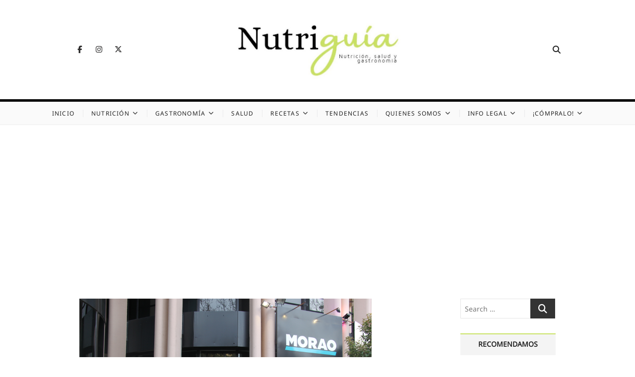

--- FILE ---
content_type: text/html; charset=UTF-8
request_url: https://nutriguia.com/gastronomia/actnlm4c.html
body_size: 17301
content:
<!DOCTYPE html>
<html lang="es" prefix="og: https://ogp.me/ns#">
<head>
<meta charset="UTF-8" />
<link rel="profile" href="http://gmpg.org/xfn/11" />

<!-- Optimización para motores de búsqueda de Rank Math -  https://rankmath.com/ -->
<title>Morao Tapas da la bienvenida a la primavera</title>
<meta name="description" content="¿Cómo? Convocando a los mejores blogs de gastronomía y lifestyle para disfrutar del buen tiempo y de las más ricas tapas. Morao Castellana 95, inaugura su amplia terraza perfectamente acondicionada para el calor, que dará servicio a más de 90 Comensales Pantalla gigante a un paso del Bernabeu para ver los partidos del mundial en el mejor ambiente"/>
<meta name="robots" content="follow, index, max-image-preview:large"/>
<link rel="canonical" href="https://nutriguia.com/gastronomia/actnlm4c.html" />
<meta property="og:locale" content="es_ES" />
<meta property="og:type" content="article" />
<meta property="og:title" content="Morao Tapas da la bienvenida a la primavera" />
<meta property="og:description" content="¿Cómo? Convocando a los mejores blogs de gastronomía y lifestyle para disfrutar del buen tiempo y de las más ricas tapas. Morao Castellana 95, inaugura su amplia terraza perfectamente acondicionada para el calor, que dará servicio a más de 90 Comensales Pantalla gigante a un paso del Bernabeu para ver los partidos del mundial en el mejor ambiente" />
<meta property="og:url" content="https://nutriguia.com/gastronomia/actnlm4c.html" />
<meta property="og:site_name" content="Nutriguía (Desde 2002)" />
<meta property="article:tag" content="Madrid" />
<meta property="article:tag" content="Restaurantes" />
<meta property="article:tag" content="Terrazas" />
<meta property="article:section" content="Gastronomía" />
<meta property="og:updated_time" content="2021-02-05T12:40:30+01:00" />
<meta property="og:image" content="https://nutriguia.com/wp-content/uploads/2020/12/moraogrupo.jpg" />
<meta property="og:image:secure_url" content="https://nutriguia.com/wp-content/uploads/2020/12/moraogrupo.jpg" />
<meta property="og:image:width" content="589" />
<meta property="og:image:height" content="400" />
<meta property="og:image:alt" content="Morao Tapas da la bienvenida a la primavera" />
<meta property="og:image:type" content="image/png" />
<meta name="twitter:card" content="summary_large_image" />
<meta name="twitter:title" content="Morao Tapas da la bienvenida a la primavera" />
<meta name="twitter:description" content="¿Cómo? Convocando a los mejores blogs de gastronomía y lifestyle para disfrutar del buen tiempo y de las más ricas tapas. Morao Castellana 95, inaugura su amplia terraza perfectamente acondicionada para el calor, que dará servicio a más de 90 Comensales Pantalla gigante a un paso del Bernabeu para ver los partidos del mundial en el mejor ambiente" />
<meta name="twitter:image" content="https://nutriguia.com/wp-content/uploads/2020/12/moraogrupo.jpg" />
<meta name="twitter:label1" content="Escrito por" />
<meta name="twitter:data1" content="Adoracion Rodríguez García" />
<meta name="twitter:label2" content="Tiempo de lectura" />
<meta name="twitter:data2" content="2 minutos" />
<!-- /Plugin Rank Math WordPress SEO -->

<link rel='dns-prefetch' href='//stats.wp.com' />
<link rel="alternate" type="application/rss+xml" title="Nutriguía (Desde 2002) &raquo; Feed" href="https://nutriguia.com/feed" />
<link rel="alternate" type="application/rss+xml" title="Nutriguía (Desde 2002) &raquo; Feed de los comentarios" href="https://nutriguia.com/comments/feed" />
<link rel="alternate" title="oEmbed (JSON)" type="application/json+oembed" href="https://nutriguia.com/wp-json/oembed/1.0/embed?url=https%3A%2F%2Fnutriguia.com%2Fgastronomia%2Factnlm4c.html" />
<link rel="alternate" title="oEmbed (XML)" type="text/xml+oembed" href="https://nutriguia.com/wp-json/oembed/1.0/embed?url=https%3A%2F%2Fnutriguia.com%2Fgastronomia%2Factnlm4c.html&#038;format=xml" />
		<!-- This site uses the Google Analytics by ExactMetrics plugin v8.11.1 - Using Analytics tracking - https://www.exactmetrics.com/ -->
							<script src="//www.googletagmanager.com/gtag/js?id=G-LQZFGDM0Q0"  data-cfasync="false" data-wpfc-render="false" type="text/javascript" async></script>
			<script data-cfasync="false" data-wpfc-render="false" type="text/javascript">
				var em_version = '8.11.1';
				var em_track_user = true;
				var em_no_track_reason = '';
								var ExactMetricsDefaultLocations = {"page_location":"https:\/\/nutriguia.com\/gastronomia\/actnlm4c.html\/"};
								if ( typeof ExactMetricsPrivacyGuardFilter === 'function' ) {
					var ExactMetricsLocations = (typeof ExactMetricsExcludeQuery === 'object') ? ExactMetricsPrivacyGuardFilter( ExactMetricsExcludeQuery ) : ExactMetricsPrivacyGuardFilter( ExactMetricsDefaultLocations );
				} else {
					var ExactMetricsLocations = (typeof ExactMetricsExcludeQuery === 'object') ? ExactMetricsExcludeQuery : ExactMetricsDefaultLocations;
				}

								var disableStrs = [
										'ga-disable-G-LQZFGDM0Q0',
									];

				/* Function to detect opted out users */
				function __gtagTrackerIsOptedOut() {
					for (var index = 0; index < disableStrs.length; index++) {
						if (document.cookie.indexOf(disableStrs[index] + '=true') > -1) {
							return true;
						}
					}

					return false;
				}

				/* Disable tracking if the opt-out cookie exists. */
				if (__gtagTrackerIsOptedOut()) {
					for (var index = 0; index < disableStrs.length; index++) {
						window[disableStrs[index]] = true;
					}
				}

				/* Opt-out function */
				function __gtagTrackerOptout() {
					for (var index = 0; index < disableStrs.length; index++) {
						document.cookie = disableStrs[index] + '=true; expires=Thu, 31 Dec 2099 23:59:59 UTC; path=/';
						window[disableStrs[index]] = true;
					}
				}

				if ('undefined' === typeof gaOptout) {
					function gaOptout() {
						__gtagTrackerOptout();
					}
				}
								window.dataLayer = window.dataLayer || [];

				window.ExactMetricsDualTracker = {
					helpers: {},
					trackers: {},
				};
				if (em_track_user) {
					function __gtagDataLayer() {
						dataLayer.push(arguments);
					}

					function __gtagTracker(type, name, parameters) {
						if (!parameters) {
							parameters = {};
						}

						if (parameters.send_to) {
							__gtagDataLayer.apply(null, arguments);
							return;
						}

						if (type === 'event') {
														parameters.send_to = exactmetrics_frontend.v4_id;
							var hookName = name;
							if (typeof parameters['event_category'] !== 'undefined') {
								hookName = parameters['event_category'] + ':' + name;
							}

							if (typeof ExactMetricsDualTracker.trackers[hookName] !== 'undefined') {
								ExactMetricsDualTracker.trackers[hookName](parameters);
							} else {
								__gtagDataLayer('event', name, parameters);
							}
							
						} else {
							__gtagDataLayer.apply(null, arguments);
						}
					}

					__gtagTracker('js', new Date());
					__gtagTracker('set', {
						'developer_id.dNDMyYj': true,
											});
					if ( ExactMetricsLocations.page_location ) {
						__gtagTracker('set', ExactMetricsLocations);
					}
										__gtagTracker('config', 'G-LQZFGDM0Q0', {"forceSSL":"true","link_attribution":"true"} );
										window.gtag = __gtagTracker;										(function () {
						/* https://developers.google.com/analytics/devguides/collection/analyticsjs/ */
						/* ga and __gaTracker compatibility shim. */
						var noopfn = function () {
							return null;
						};
						var newtracker = function () {
							return new Tracker();
						};
						var Tracker = function () {
							return null;
						};
						var p = Tracker.prototype;
						p.get = noopfn;
						p.set = noopfn;
						p.send = function () {
							var args = Array.prototype.slice.call(arguments);
							args.unshift('send');
							__gaTracker.apply(null, args);
						};
						var __gaTracker = function () {
							var len = arguments.length;
							if (len === 0) {
								return;
							}
							var f = arguments[len - 1];
							if (typeof f !== 'object' || f === null || typeof f.hitCallback !== 'function') {
								if ('send' === arguments[0]) {
									var hitConverted, hitObject = false, action;
									if ('event' === arguments[1]) {
										if ('undefined' !== typeof arguments[3]) {
											hitObject = {
												'eventAction': arguments[3],
												'eventCategory': arguments[2],
												'eventLabel': arguments[4],
												'value': arguments[5] ? arguments[5] : 1,
											}
										}
									}
									if ('pageview' === arguments[1]) {
										if ('undefined' !== typeof arguments[2]) {
											hitObject = {
												'eventAction': 'page_view',
												'page_path': arguments[2],
											}
										}
									}
									if (typeof arguments[2] === 'object') {
										hitObject = arguments[2];
									}
									if (typeof arguments[5] === 'object') {
										Object.assign(hitObject, arguments[5]);
									}
									if ('undefined' !== typeof arguments[1].hitType) {
										hitObject = arguments[1];
										if ('pageview' === hitObject.hitType) {
											hitObject.eventAction = 'page_view';
										}
									}
									if (hitObject) {
										action = 'timing' === arguments[1].hitType ? 'timing_complete' : hitObject.eventAction;
										hitConverted = mapArgs(hitObject);
										__gtagTracker('event', action, hitConverted);
									}
								}
								return;
							}

							function mapArgs(args) {
								var arg, hit = {};
								var gaMap = {
									'eventCategory': 'event_category',
									'eventAction': 'event_action',
									'eventLabel': 'event_label',
									'eventValue': 'event_value',
									'nonInteraction': 'non_interaction',
									'timingCategory': 'event_category',
									'timingVar': 'name',
									'timingValue': 'value',
									'timingLabel': 'event_label',
									'page': 'page_path',
									'location': 'page_location',
									'title': 'page_title',
									'referrer' : 'page_referrer',
								};
								for (arg in args) {
																		if (!(!args.hasOwnProperty(arg) || !gaMap.hasOwnProperty(arg))) {
										hit[gaMap[arg]] = args[arg];
									} else {
										hit[arg] = args[arg];
									}
								}
								return hit;
							}

							try {
								f.hitCallback();
							} catch (ex) {
							}
						};
						__gaTracker.create = newtracker;
						__gaTracker.getByName = newtracker;
						__gaTracker.getAll = function () {
							return [];
						};
						__gaTracker.remove = noopfn;
						__gaTracker.loaded = true;
						window['__gaTracker'] = __gaTracker;
					})();
									} else {
										console.log("");
					(function () {
						function __gtagTracker() {
							return null;
						}

						window['__gtagTracker'] = __gtagTracker;
						window['gtag'] = __gtagTracker;
					})();
									}
			</script>
							<!-- / Google Analytics by ExactMetrics -->
		<!-- nutriguia.com is managing ads with Advanced Ads 2.0.14 – https://wpadvancedads.com/ --><script id="nutri-ready">
			window.advanced_ads_ready=function(e,a){a=a||"complete";var d=function(e){return"interactive"===a?"loading"!==e:"complete"===e};d(document.readyState)?e():document.addEventListener("readystatechange",(function(a){d(a.target.readyState)&&e()}),{once:"interactive"===a})},window.advanced_ads_ready_queue=window.advanced_ads_ready_queue||[];		</script>
		<style id='wp-img-auto-sizes-contain-inline-css' type='text/css'>
img:is([sizes=auto i],[sizes^="auto," i]){contain-intrinsic-size:3000px 1500px}
/*# sourceURL=wp-img-auto-sizes-contain-inline-css */
</style>
<link rel='stylesheet' id='wp-block-library-css' href='https://nutriguia.com/wp-includes/css/dist/block-library/style.min.css?ver=6.9' type='text/css' media='all' />
<style id='global-styles-inline-css' type='text/css'>
:root{--wp--preset--aspect-ratio--square: 1;--wp--preset--aspect-ratio--4-3: 4/3;--wp--preset--aspect-ratio--3-4: 3/4;--wp--preset--aspect-ratio--3-2: 3/2;--wp--preset--aspect-ratio--2-3: 2/3;--wp--preset--aspect-ratio--16-9: 16/9;--wp--preset--aspect-ratio--9-16: 9/16;--wp--preset--color--black: #000000;--wp--preset--color--cyan-bluish-gray: #abb8c3;--wp--preset--color--white: #ffffff;--wp--preset--color--pale-pink: #f78da7;--wp--preset--color--vivid-red: #cf2e2e;--wp--preset--color--luminous-vivid-orange: #ff6900;--wp--preset--color--luminous-vivid-amber: #fcb900;--wp--preset--color--light-green-cyan: #7bdcb5;--wp--preset--color--vivid-green-cyan: #00d084;--wp--preset--color--pale-cyan-blue: #8ed1fc;--wp--preset--color--vivid-cyan-blue: #0693e3;--wp--preset--color--vivid-purple: #9b51e0;--wp--preset--gradient--vivid-cyan-blue-to-vivid-purple: linear-gradient(135deg,rgb(6,147,227) 0%,rgb(155,81,224) 100%);--wp--preset--gradient--light-green-cyan-to-vivid-green-cyan: linear-gradient(135deg,rgb(122,220,180) 0%,rgb(0,208,130) 100%);--wp--preset--gradient--luminous-vivid-amber-to-luminous-vivid-orange: linear-gradient(135deg,rgb(252,185,0) 0%,rgb(255,105,0) 100%);--wp--preset--gradient--luminous-vivid-orange-to-vivid-red: linear-gradient(135deg,rgb(255,105,0) 0%,rgb(207,46,46) 100%);--wp--preset--gradient--very-light-gray-to-cyan-bluish-gray: linear-gradient(135deg,rgb(238,238,238) 0%,rgb(169,184,195) 100%);--wp--preset--gradient--cool-to-warm-spectrum: linear-gradient(135deg,rgb(74,234,220) 0%,rgb(151,120,209) 20%,rgb(207,42,186) 40%,rgb(238,44,130) 60%,rgb(251,105,98) 80%,rgb(254,248,76) 100%);--wp--preset--gradient--blush-light-purple: linear-gradient(135deg,rgb(255,206,236) 0%,rgb(152,150,240) 100%);--wp--preset--gradient--blush-bordeaux: linear-gradient(135deg,rgb(254,205,165) 0%,rgb(254,45,45) 50%,rgb(107,0,62) 100%);--wp--preset--gradient--luminous-dusk: linear-gradient(135deg,rgb(255,203,112) 0%,rgb(199,81,192) 50%,rgb(65,88,208) 100%);--wp--preset--gradient--pale-ocean: linear-gradient(135deg,rgb(255,245,203) 0%,rgb(182,227,212) 50%,rgb(51,167,181) 100%);--wp--preset--gradient--electric-grass: linear-gradient(135deg,rgb(202,248,128) 0%,rgb(113,206,126) 100%);--wp--preset--gradient--midnight: linear-gradient(135deg,rgb(2,3,129) 0%,rgb(40,116,252) 100%);--wp--preset--font-size--small: 13px;--wp--preset--font-size--medium: 20px;--wp--preset--font-size--large: 36px;--wp--preset--font-size--x-large: 42px;--wp--preset--spacing--20: 0.44rem;--wp--preset--spacing--30: 0.67rem;--wp--preset--spacing--40: 1rem;--wp--preset--spacing--50: 1.5rem;--wp--preset--spacing--60: 2.25rem;--wp--preset--spacing--70: 3.38rem;--wp--preset--spacing--80: 5.06rem;--wp--preset--shadow--natural: 6px 6px 9px rgba(0, 0, 0, 0.2);--wp--preset--shadow--deep: 12px 12px 50px rgba(0, 0, 0, 0.4);--wp--preset--shadow--sharp: 6px 6px 0px rgba(0, 0, 0, 0.2);--wp--preset--shadow--outlined: 6px 6px 0px -3px rgb(255, 255, 255), 6px 6px rgb(0, 0, 0);--wp--preset--shadow--crisp: 6px 6px 0px rgb(0, 0, 0);}:where(.is-layout-flex){gap: 0.5em;}:where(.is-layout-grid){gap: 0.5em;}body .is-layout-flex{display: flex;}.is-layout-flex{flex-wrap: wrap;align-items: center;}.is-layout-flex > :is(*, div){margin: 0;}body .is-layout-grid{display: grid;}.is-layout-grid > :is(*, div){margin: 0;}:where(.wp-block-columns.is-layout-flex){gap: 2em;}:where(.wp-block-columns.is-layout-grid){gap: 2em;}:where(.wp-block-post-template.is-layout-flex){gap: 1.25em;}:where(.wp-block-post-template.is-layout-grid){gap: 1.25em;}.has-black-color{color: var(--wp--preset--color--black) !important;}.has-cyan-bluish-gray-color{color: var(--wp--preset--color--cyan-bluish-gray) !important;}.has-white-color{color: var(--wp--preset--color--white) !important;}.has-pale-pink-color{color: var(--wp--preset--color--pale-pink) !important;}.has-vivid-red-color{color: var(--wp--preset--color--vivid-red) !important;}.has-luminous-vivid-orange-color{color: var(--wp--preset--color--luminous-vivid-orange) !important;}.has-luminous-vivid-amber-color{color: var(--wp--preset--color--luminous-vivid-amber) !important;}.has-light-green-cyan-color{color: var(--wp--preset--color--light-green-cyan) !important;}.has-vivid-green-cyan-color{color: var(--wp--preset--color--vivid-green-cyan) !important;}.has-pale-cyan-blue-color{color: var(--wp--preset--color--pale-cyan-blue) !important;}.has-vivid-cyan-blue-color{color: var(--wp--preset--color--vivid-cyan-blue) !important;}.has-vivid-purple-color{color: var(--wp--preset--color--vivid-purple) !important;}.has-black-background-color{background-color: var(--wp--preset--color--black) !important;}.has-cyan-bluish-gray-background-color{background-color: var(--wp--preset--color--cyan-bluish-gray) !important;}.has-white-background-color{background-color: var(--wp--preset--color--white) !important;}.has-pale-pink-background-color{background-color: var(--wp--preset--color--pale-pink) !important;}.has-vivid-red-background-color{background-color: var(--wp--preset--color--vivid-red) !important;}.has-luminous-vivid-orange-background-color{background-color: var(--wp--preset--color--luminous-vivid-orange) !important;}.has-luminous-vivid-amber-background-color{background-color: var(--wp--preset--color--luminous-vivid-amber) !important;}.has-light-green-cyan-background-color{background-color: var(--wp--preset--color--light-green-cyan) !important;}.has-vivid-green-cyan-background-color{background-color: var(--wp--preset--color--vivid-green-cyan) !important;}.has-pale-cyan-blue-background-color{background-color: var(--wp--preset--color--pale-cyan-blue) !important;}.has-vivid-cyan-blue-background-color{background-color: var(--wp--preset--color--vivid-cyan-blue) !important;}.has-vivid-purple-background-color{background-color: var(--wp--preset--color--vivid-purple) !important;}.has-black-border-color{border-color: var(--wp--preset--color--black) !important;}.has-cyan-bluish-gray-border-color{border-color: var(--wp--preset--color--cyan-bluish-gray) !important;}.has-white-border-color{border-color: var(--wp--preset--color--white) !important;}.has-pale-pink-border-color{border-color: var(--wp--preset--color--pale-pink) !important;}.has-vivid-red-border-color{border-color: var(--wp--preset--color--vivid-red) !important;}.has-luminous-vivid-orange-border-color{border-color: var(--wp--preset--color--luminous-vivid-orange) !important;}.has-luminous-vivid-amber-border-color{border-color: var(--wp--preset--color--luminous-vivid-amber) !important;}.has-light-green-cyan-border-color{border-color: var(--wp--preset--color--light-green-cyan) !important;}.has-vivid-green-cyan-border-color{border-color: var(--wp--preset--color--vivid-green-cyan) !important;}.has-pale-cyan-blue-border-color{border-color: var(--wp--preset--color--pale-cyan-blue) !important;}.has-vivid-cyan-blue-border-color{border-color: var(--wp--preset--color--vivid-cyan-blue) !important;}.has-vivid-purple-border-color{border-color: var(--wp--preset--color--vivid-purple) !important;}.has-vivid-cyan-blue-to-vivid-purple-gradient-background{background: var(--wp--preset--gradient--vivid-cyan-blue-to-vivid-purple) !important;}.has-light-green-cyan-to-vivid-green-cyan-gradient-background{background: var(--wp--preset--gradient--light-green-cyan-to-vivid-green-cyan) !important;}.has-luminous-vivid-amber-to-luminous-vivid-orange-gradient-background{background: var(--wp--preset--gradient--luminous-vivid-amber-to-luminous-vivid-orange) !important;}.has-luminous-vivid-orange-to-vivid-red-gradient-background{background: var(--wp--preset--gradient--luminous-vivid-orange-to-vivid-red) !important;}.has-very-light-gray-to-cyan-bluish-gray-gradient-background{background: var(--wp--preset--gradient--very-light-gray-to-cyan-bluish-gray) !important;}.has-cool-to-warm-spectrum-gradient-background{background: var(--wp--preset--gradient--cool-to-warm-spectrum) !important;}.has-blush-light-purple-gradient-background{background: var(--wp--preset--gradient--blush-light-purple) !important;}.has-blush-bordeaux-gradient-background{background: var(--wp--preset--gradient--blush-bordeaux) !important;}.has-luminous-dusk-gradient-background{background: var(--wp--preset--gradient--luminous-dusk) !important;}.has-pale-ocean-gradient-background{background: var(--wp--preset--gradient--pale-ocean) !important;}.has-electric-grass-gradient-background{background: var(--wp--preset--gradient--electric-grass) !important;}.has-midnight-gradient-background{background: var(--wp--preset--gradient--midnight) !important;}.has-small-font-size{font-size: var(--wp--preset--font-size--small) !important;}.has-medium-font-size{font-size: var(--wp--preset--font-size--medium) !important;}.has-large-font-size{font-size: var(--wp--preset--font-size--large) !important;}.has-x-large-font-size{font-size: var(--wp--preset--font-size--x-large) !important;}
/*# sourceURL=global-styles-inline-css */
</style>

<style id='classic-theme-styles-inline-css' type='text/css'>
/*! This file is auto-generated */
.wp-block-button__link{color:#fff;background-color:#32373c;border-radius:9999px;box-shadow:none;text-decoration:none;padding:calc(.667em + 2px) calc(1.333em + 2px);font-size:1.125em}.wp-block-file__button{background:#32373c;color:#fff;text-decoration:none}
/*# sourceURL=/wp-includes/css/classic-themes.min.css */
</style>
<link rel='stylesheet' id='ivory-search-styles-css' href='https://nutriguia.com/wp-content/plugins/add-search-to-menu/public/css/ivory-search.min.css?ver=5.5.13' type='text/css' media='all' />
<link rel='stylesheet' id='cappuccino-parent-style-css' href='https://nutriguia.com/wp-content/themes/cocktail/style.css?ver=6.9' type='text/css' media='all' />
<link rel='stylesheet' id='cappuccino-green-css' href='https://nutriguia.com/wp-content/themes/cappuccino/css/green-color-style.css?ver=6.9' type='text/css' media='all' />
<link rel='stylesheet' id='cocktail-style-css' href='https://nutriguia.com/wp-content/themes/cappuccino/style.css?ver=6.9' type='text/css' media='all' />
<style id='cocktail-style-inline-css' type='text/css'>
/* Center Logo for high resolution screen(Use 2X size image) */
		.custom-logo-link .custom-logo {
			height: 120px;
			width: auto;
		}

		@media only screen and (max-width: 767px) { 
			.custom-logo-link .custom-logo {
				height: auto;
				width: 60%;
			}
		}

		@media only screen and (max-width: 480px) { 
			.custom-logo-link .custom-logo {
				height: auto;
				width: 80%;
			}
		}
		#site-branding #site-title, #site-branding #site-description{
			clip: rect(1px, 1px, 1px, 1px);
			position: absolute;
		}
		#site-detail {
			padding: 0;
		}
/*# sourceURL=cocktail-style-inline-css */
</style>
<link rel='stylesheet' id='font-icons-css' href='https://nutriguia.com/wp-content/themes/cocktail/assets/font-icons/css/all.min.css?ver=6.9' type='text/css' media='all' />
<link rel='stylesheet' id='cocktail-responsive-css' href='https://nutriguia.com/wp-content/themes/cocktail/css/responsive.css?ver=6.9' type='text/css' media='all' />
<link rel='stylesheet' id='cocktail-google-fonts-css' href='https://nutriguia.com/wp-content/fonts/223733380e0a1345cd98fad451f46702.css?ver=6.9' type='text/css' media='all' />
<script type="text/javascript" src="https://nutriguia.com/wp-content/plugins/google-analytics-dashboard-for-wp/assets/js/frontend-gtag.min.js?ver=8.11.1" id="exactmetrics-frontend-script-js" async="async" data-wp-strategy="async"></script>
<script data-cfasync="false" data-wpfc-render="false" type="text/javascript" id='exactmetrics-frontend-script-js-extra'>/* <![CDATA[ */
var exactmetrics_frontend = {"js_events_tracking":"true","download_extensions":"doc,pdf,ppt,zip,xls,docx,pptx,xlsx","inbound_paths":"[{\"path\":\"\\\/go\\\/\",\"label\":\"affiliate\"},{\"path\":\"\\\/recommend\\\/\",\"label\":\"affiliate\"}]","home_url":"https:\/\/nutriguia.com","hash_tracking":"false","v4_id":"G-LQZFGDM0Q0"};/* ]]> */
</script>
<script type="text/javascript" src="https://nutriguia.com/wp-includes/js/jquery/jquery.min.js?ver=3.7.1" id="jquery-core-js"></script>
<script type="text/javascript" src="https://nutriguia.com/wp-includes/js/jquery/jquery-migrate.min.js?ver=3.4.1" id="jquery-migrate-js"></script>
<link rel="https://api.w.org/" href="https://nutriguia.com/wp-json/" /><link rel="alternate" title="JSON" type="application/json" href="https://nutriguia.com/wp-json/wp/v2/posts/16273" /><link rel="EditURI" type="application/rsd+xml" title="RSD" href="https://nutriguia.com/xmlrpc.php?rsd" />
<meta name="generator" content="WordPress 6.9" />
<link rel='shortlink' href='https://nutriguia.com/?p=16273' />
<script type="text/javascript" src="//code.jquery.com/jquery-1.11.0.min.js"></script>
<script type="text/javascript" src="//code.jquery.com/jquery-migrate-1.2.1.min.js"></script>
<link rel="stylesheet" type="text/css" href="https://cdn.jsdelivr.net/npm/cookieconsent@3/build/cookieconsent.min.css" />

<!-- Global site tag (gtag.js) - Google Analytics -->
<script async src="https://www.googletagmanager.com/gtag/js?id=UA-12169753-1"></script>
<script>
  window.dataLayer = window.dataLayer || [];
  function gtag(){dataLayer.push(arguments);}
  gtag('js', new Date());

  gtag('config', 'UA-12169753-1');
</script> 


<!-- TradeDoubler site verification 3254763 -->	<style>img#wpstats{display:none}</style>
		<meta property="fediverse:creator" name="fediverse:creator" content="doriroga@nutriguia.com" />
	<meta name="viewport" content="width=device-width" />
	
<link rel="alternate" title="ActivityPub (JSON)" type="application/activity+json" href="https://nutriguia.com/gastronomia/actnlm4c.html" />
<script  async src="https://pagead2.googlesyndication.com/pagead/js/adsbygoogle.js?client=ca-pub-4849386318544418" crossorigin="anonymous"></script><link rel="icon" href="https://nutriguia.com/wp-content/uploads/2020/12/cropped-Miniatura-32x32.jpg" sizes="32x32" />
<link rel="icon" href="https://nutriguia.com/wp-content/uploads/2020/12/cropped-Miniatura-192x192.jpg" sizes="192x192" />
<link rel="apple-touch-icon" href="https://nutriguia.com/wp-content/uploads/2020/12/cropped-Miniatura-180x180.jpg" />
<meta name="msapplication-TileImage" content="https://nutriguia.com/wp-content/uploads/2020/12/cropped-Miniatura-270x270.jpg" />
		<style type="text/css" id="wp-custom-css">
			.wrap{
	max-width: 75%;
}

#secondary{
    width: 30%;
    padding-left: 10%;
}

.custom-html-widget center img{
	margin-top: 4px;
	margin-bottom: 4px;
}

.tag-links a, .entry-format a {
    background-color: #c9e366 !important;
}

a, ul li a:hover, ol li a:hover, .main-navigation a:hover, .main-navigation ul li.current-menu-item a, .main-navigation ul li.current_page_ancestor a, .main-navigation ul li.current-menu-ancestor a, .main-navigation ul li.current_page_item a, .main-navigation ul li:hover > a, .main-navigation li.current-menu-ancestor.menu-item-has-children > a:after, .main-navigation li.current-menu-item.menu-item-has-children > a:after, .main-navigation ul li:hover > a:after, .main-navigation li.menu-item-has-children > a:hover:after, .main-navigation li.page_item_has_children > a:hover:after, .main-navigation ul li ul li a:hover, .main-navigation ul li ul li:hover > a, .main-navigation ul li.current-menu-item ul li a:hover, .side-menu-wrap .side-nav-wrap a:hover, .entry-title a:hover, .entry-title a:focus, .entry-title a:active, .entry-meta a:hover, .image-navigation .nav-links a, .widget ul li a:hover, .widget-title a:hover, .widget_contact ul li a:hover, .site-info .copyright a:hover, #colophon .widget ul li a:hover {
    color: #c9e366;
}

input[type="reset"], input[type="button"], input[type="submit"] {
    background-color: #c9e366;
}

.widget-title:after {
    background-color: #c9e366;
}

# Carousel
.sp-pcp-container {
    margin-bottom: 100px;
}

.sp-pcp-row {
    align-items: center;
    justify-content: center;
}

.sp-pcp-post .pcp-post-thumb-wrapper {
    margin-left: auto;
    margin-right: auto;
}

.sp-pcp-title {
    position: absolute;
    width: 60%;
    bottom: 40%;
    right: 0;
    left: 0;
    margin: auto;
    text-align: center;
	  margin-left: auto !important;
    margin-right: auto !important;
	  z-index: 10;
    opacity: 0;

}

.sp-pcp-title a{
	  color: white !important;
	  font-size: 150% !important;
	  line-height: 100% !important;
	  font-weight: 600 !important;
}

.sp-pcp-post {
    position: relative;
}

.cortinilla {
    position: absolute;
    z-index: 1;
    width: 100%;
    height: 100%;
    background-color: rgba(0,0,0,0.4);
	  opacity: 0;
}

.sp-pcp-post-meta{
	position: absolute;
	bottom: 20%;
	z-index: 10;
	/* margin-left: auto !important; */
	/* margin-right: auto !important; */
	text-align: center !important;
	/* justify-content: center; */
	width: 100%;
	opacity: 0;
}

.sp-pcp-post-meta ul li a,
.sp-pcp-post-meta .entry-date{
	color: white !important;
}

.sp-pcp-post-meta .fa{
	color: rgba(255,255,255,0.6);
}

.fadeIn {
	opacity: 1;
	animation-name: fadeInOpacity;
	animation-iteration-count: 1;
	animation-timing-function: ease-in;
	animation-duration: 0.5s;
}

@keyframes fadeInOpacity {
	0% {
		opacity: 0;
	}
	100% {
		opacity: 1;
	}
}

.fadeOut {
	opacity: 0;
	animation-name: fadeOutOpacity;
	animation-iteration-count: 1;
	animation-timing-function: ease-in;
	animation-duration: 0.5s;
}

@keyframes fadeOutOpacity {
	0% {
		opacity: 1;
	}
	100% {
		opacity: 0;
	}
}




/* Small devices (portrait tablets and large phones, 600px and up) */
@media only screen and (min-width: 200px) {
	@media only screen and (max-width: 600px) {
 .blog-holder-wrap{    
   display: flex;
   flex-direction: column;
 }

 .blog-holder-wrap .post{
	width: 100%;
	margin-left: 0 !important;
 }
		
 .header-wrap-inner{
  display: flex !important;
	flex-direction: column-reverse !important;
 }
 .header-left {
    width: 80%;
    text-align: center;
    margin: auto;
    display: contents;
 }

 #site-title{
     font-size: 42px !important;
	   font-weight: 600;
	   margin: 20px 0 20px 0; 
	}
  .entry-title {
    font-size: 22px;
  }
		
.sp-pcp-container {
    margin-bottom: 20px;
}

 .cortinilla,
 .sp-pcp-title,
 .sp-pcp-post-meta{
	  opacity: 1;
}
	
 .wrap {
    max-width: 90%;
 }
		
 #secondary{
    width: 100% !important;
    padding-left: 0;
}
		
}

/* Medium devices (landscape tablets, 768px and up) */
@media only screen and (min-width: 768px) {
}

/* Large devices (laptops/desktops, 992px and up) */
@media only screen and (min-width: 992px) {


	}

/* Extra large devices (large laptops and desktops, 1200px and up) */
@media only screen and (min-width: 1200px) {}		</style>
					<style type="text/css">
					.is-form-id-29550 .is-search-input::-webkit-input-placeholder {
			    color: #ace246 !important;
			}
			.is-form-id-29550 .is-search-input:-moz-placeholder {
			    color: #ace246 !important;
			    opacity: 1;
			}
			.is-form-id-29550 .is-search-input::-moz-placeholder {
			    color: #ace246 !important;
			    opacity: 1;
			}
			.is-form-id-29550 .is-search-input:-ms-input-placeholder {
			    color: #ace246 !important;
			}
                        			.is-form-style-1.is-form-id-29550 .is-search-input:focus,
			.is-form-style-1.is-form-id-29550 .is-search-input:hover,
			.is-form-style-1.is-form-id-29550 .is-search-input,
			.is-form-style-2.is-form-id-29550 .is-search-input:focus,
			.is-form-style-2.is-form-id-29550 .is-search-input:hover,
			.is-form-style-2.is-form-id-29550 .is-search-input,
			.is-form-style-3.is-form-id-29550 .is-search-input:focus,
			.is-form-style-3.is-form-id-29550 .is-search-input:hover,
			.is-form-style-3.is-form-id-29550 .is-search-input,
			.is-form-id-29550 .is-search-input:focus,
			.is-form-id-29550 .is-search-input:hover,
			.is-form-id-29550 .is-search-input {
                                color: #ace246 !important;                                border-color: #000000 !important;                                			}
                        			</style>
					<style type="text/css">
					.is-form-id-29528 .is-search-input::-webkit-input-placeholder {
			    color: #ace246 !important;
			}
			.is-form-id-29528 .is-search-input:-moz-placeholder {
			    color: #ace246 !important;
			    opacity: 1;
			}
			.is-form-id-29528 .is-search-input::-moz-placeholder {
			    color: #ace246 !important;
			    opacity: 1;
			}
			.is-form-id-29528 .is-search-input:-ms-input-placeholder {
			    color: #ace246 !important;
			}
                        			.is-form-style-1.is-form-id-29528 .is-search-input:focus,
			.is-form-style-1.is-form-id-29528 .is-search-input:hover,
			.is-form-style-1.is-form-id-29528 .is-search-input,
			.is-form-style-2.is-form-id-29528 .is-search-input:focus,
			.is-form-style-2.is-form-id-29528 .is-search-input:hover,
			.is-form-style-2.is-form-id-29528 .is-search-input,
			.is-form-style-3.is-form-id-29528 .is-search-input:focus,
			.is-form-style-3.is-form-id-29528 .is-search-input:hover,
			.is-form-style-3.is-form-id-29528 .is-search-input,
			.is-form-id-29528 .is-search-input:focus,
			.is-form-id-29528 .is-search-input:hover,
			.is-form-id-29528 .is-search-input {
                                color: #ace246 !important;                                border-color: #000000 !important;                                			}
                        			</style>
		</head>
<body class="wp-singular post-template-default single single-post postid-16273 single-format-standard wp-custom-logo wp-embed-responsive wp-theme-cocktail wp-child-theme-cappuccino cocktail cappuccino-color  aa-prefix-nutri-">
	<div id="page" class="site">
	<a class="skip-link screen-reader-text" href="#site-content-contain">Skip to content</a>
	<!-- Masthead ============================================= -->
	<header id="masthead" class="site-header" role="banner">
		<div class="header-wrap">
			<!-- Top Header============================================= -->
			<div class="top-header">
								<!-- Main Header============================================= -->
				<div class="main-header clearfix">
					<div class="header-wrap-inner">
						<div class="header-left">
														<div class="header-social-block">
									<div class="social-links clearfix">
	<ul><li id="menu-item-12" class="menu-item menu-item-type-custom menu-item-object-custom menu-item-12"><a href="https://www.facebook.com/nutriguia"><span class="screen-reader-text">Facebook</span></a></li>
<li id="menu-item-14" class="menu-item menu-item-type-custom menu-item-object-custom menu-item-14"><a href="https://www.instagram.com/nutriguia/"><span class="screen-reader-text">Instagram</span></a></li>
<li id="menu-item-13" class="menu-item menu-item-type-custom menu-item-object-custom menu-item-13"><a href="https://twitter.com/Nutriguia"><span class="screen-reader-text">Twitter</span></a></li>
<li id="menu-item-30716" class="menu-item menu-item-type-custom menu-item-object-custom menu-item-30716"><a href="https://t.me/Nutriguia"><span class="screen-reader-text">Telegram</span></a></li>
</ul>	</div><!-- end .social-links -->
								</div>
														</div> <!-- end .header-left -->
					

						<div id="site-branding" class="site-branding"><a href="https://nutriguia.com/" class="custom-logo-link" rel="home"><img width="687" height="245" src="https://nutriguia.com/wp-content/uploads/2020/12/cropped-Encabezado.jpg" class="custom-logo" alt="Nutriguía (Desde 2002)" decoding="async" fetchpriority="high" srcset="https://nutriguia.com/wp-content/uploads/2020/12/cropped-Encabezado.jpg 687w, https://nutriguia.com/wp-content/uploads/2020/12/cropped-Encabezado-300x107.jpg 300w" sizes="(max-width: 687px) 100vw, 687px" /></a><div id="site-detail"> <h2 id="site-title"> 				<a href="https://nutriguia.com/" title="Nutriguía (Desde 2002)" rel="home"> Nutriguía (Desde 2002) </a>
				 </h2> <!-- end .site-title --> 					<div id="site-description"> Nutrición, salud y gastronomía </div> <!-- end #site-description -->
			
		</div></div>
						<div class="header-right">
																<aside class="side-menu-wrap" role="complementary" aria-label="Side Sidebar">
											<div class="side-menu">
										  		<button class="hide-menu-toggle" type="button">	
													<span class="bars"></span>
											  	</button>

																							</div><!-- end .side-menu -->
										</aside><!-- end .side-menu-wrap -->
																		<button id="search-toggle" class="header-search" type="button"></button>
										<div id="search-box" class="clearfix">
											<div class="search-x"></div>
												<form class="search-form" action="https://nutriguia.com/" method="get" role="search">
			<label class="screen-reader-text">Search &hellip;</label>
		<input type="search" name="s" class="search-field" placeholder="Search &hellip;" autocomplete="off" />
		<button type="submit" class="search-submit"><i class="fa-solid fa-magnifying-glass"></i></button>
</form> <!-- end .search-form -->										</div>  <!-- end #search-box -->
															</div> <!-- end .header-right -->
					</div> <!-- end .wrap -->

											<!-- Main Nav ============================================= -->
						<div id="sticky-header" class="clearfix">
							<nav id="site-navigation" class="main-navigation clearfix" role="navigation" aria-label="Main Menu">

							<button class="menu-toggle" aria-controls="primary-menu" aria-expanded="false">
								<span class="line-bar"></span>
						  	</button> <!-- end .menu-toggle -->
							
								<ul id="primary-menu" class="menu nav-menu"><li id="menu-item-16" class="menu-item menu-item-type-custom menu-item-object-custom menu-item-16"><a href="/">Inicio</a></li>
<li id="menu-item-727" class="menu-item menu-item-type-taxonomy menu-item-object-category menu-item-has-children menu-item-727"><a href="https://nutriguia.com/category/nutricion">Nutrición</a>
<ul class="sub-menu">
	<li id="menu-item-24584" class="menu-item menu-item-type-post_type menu-item-object-page menu-item-24584"><a href="https://nutriguia.com/alimentos-valores-nutricionales">Alimentos. Valores nutricionales</a></li>
	<li id="menu-item-26707" class="menu-item menu-item-type-taxonomy menu-item-object-post_tag menu-item-26707"><a href="https://nutriguia.com/tag/micronutrientes">Micronutrientes</a></li>
</ul>
</li>
<li id="menu-item-726" class="menu-item menu-item-type-taxonomy menu-item-object-category current-post-ancestor current-menu-parent current-post-parent menu-item-has-children menu-item-726"><a href="https://nutriguia.com/category/gastronomia">Gastronomía</a>
<ul class="sub-menu">
	<li id="menu-item-30473" class="menu-item menu-item-type-taxonomy menu-item-object-category current-post-ancestor current-menu-parent current-post-parent menu-item-30473"><a href="https://nutriguia.com/category/res">Restaurantes</a></li>
</ul>
</li>
<li id="menu-item-729" class="menu-item menu-item-type-taxonomy menu-item-object-category menu-item-729"><a href="https://nutriguia.com/category/salud">Salud</a></li>
<li id="menu-item-723" class="menu-item menu-item-type-post_type menu-item-object-page menu-item-has-children menu-item-723"><a href="https://nutriguia.com/indice-tematico-de-recetas">Recetas</a>
<ul class="sub-menu">
	<li id="menu-item-732" class="menu-item menu-item-type-taxonomy menu-item-object-post_tag menu-item-732"><a href="https://nutriguia.com/tag/entrantes">Entrantes</a></li>
	<li id="menu-item-734" class="menu-item menu-item-type-taxonomy menu-item-object-post_tag menu-item-734"><a href="https://nutriguia.com/tag/primeros">Primeros</a></li>
	<li id="menu-item-735" class="menu-item menu-item-type-taxonomy menu-item-object-post_tag menu-item-735"><a href="https://nutriguia.com/tag/segundos">Segundos</a></li>
	<li id="menu-item-733" class="menu-item menu-item-type-taxonomy menu-item-object-post_tag menu-item-733"><a href="https://nutriguia.com/tag/postres">Postres</a></li>
	<li id="menu-item-731" class="menu-item menu-item-type-taxonomy menu-item-object-post_tag menu-item-731"><a href="https://nutriguia.com/tag/bebidas">Bebidas</a></li>
</ul>
</li>
<li id="menu-item-730" class="menu-item menu-item-type-taxonomy menu-item-object-category menu-item-730"><a href="https://nutriguia.com/category/tendencias">Tendencias</a></li>
<li id="menu-item-724" class="menu-item menu-item-type-post_type menu-item-object-page menu-item-has-children menu-item-724"><a href="https://nutriguia.com/acerca-de">Quienes somos</a>
<ul class="sub-menu">
	<li id="menu-item-26708" class="menu-item menu-item-type-post_type menu-item-object-page menu-item-26708"><a href="https://nutriguia.com/adoracion-rodriguez-garcia">Adoración Rodríguez García</a></li>
</ul>
</li>
<li id="menu-item-725" class="menu-item menu-item-type-post_type menu-item-object-page menu-item-has-children menu-item-725"><a href="https://nutriguia.com/contacto">Info legal</a>
<ul class="sub-menu">
	<li id="menu-item-30979" class="menu-item menu-item-type-post_type menu-item-object-page menu-item-privacy-policy menu-item-30979"><a rel="privacy-policy" href="https://nutriguia.com/politica-privacidad">Política de privacidad</a></li>
	<li id="menu-item-22317" class="menu-item menu-item-type-post_type menu-item-object-page menu-item-22317"><a href="https://nutriguia.com/politica-de-cookies">Política de Cookies</a></li>
</ul>
</li>
<li id="menu-item-19186" class="menu-item menu-item-type-post_type menu-item-object-page menu-item-has-children menu-item-19186"><a href="https://nutriguia.com/compralo">¡Cómpralo!</a>
<ul class="sub-menu">
	<li id="menu-item-24151" class="menu-item menu-item-type-taxonomy menu-item-object-category menu-item-24151"><a href="https://nutriguia.com/category/lib">La Librería</a></li>
	<li id="menu-item-24815" class="menu-item menu-item-type-taxonomy menu-item-object-category menu-item-24815"><a href="https://nutriguia.com/category/promo">Promociones</a></li>
</ul>
</li>
</ul>							</nav> <!-- end #site-navigation -->
						</div> <!-- end #sticky-header -->
									</div> <!-- end .main-header -->
			</div> <!-- end .top-header -->

					</div> <!-- end .header-wrap -->
	</header> <!-- end #masthead -->
	<!-- Main Page Start ============================================= -->
	<div id="site-content-contain" class="site-content-contain">
		<div id="content" class="site-content">
					
<div class="wrap">
	<div id="primary" class="content-area">
		<main id="main" class="site-main" role="main">
			<article id="post-16273" class="post-16273 post type-post status-publish format-standard has-post-thumbnail hentry category-gastronomia category-res tag-madrid tag-restaurantes tag-terrazas">
									<div class="entry-thumb">
						<figure class="entry-thumb-content">
							<img width="589" height="400" style="background:url( /img/moraogrupo.jpg ) no-repeat center center;-webkit-background-size:cover;-moz-background-size:cover;-o-background-size:cover;background-size: cover;" src="https://nutriguia.com/wp-content/uploads/2020/12/moraogrupo.jpg" class="attachment-post-thumbnail size-post-thumbnail wp-post-image" alt="" decoding="async" srcset="https://nutriguia.com/wp-content/uploads/2020/12/moraogrupo.jpg 589w, https://nutriguia.com/wp-content/uploads/2020/12/moraogrupo-300x204.jpg 300w" sizes="(max-width: 589px) 100vw, 589px" />						</figure>
					</div> <!-- end .entry-thumb -->
								 <header class="entry-header">
											<div class="entry-meta">
															<span class="tag-links">
									<a href="https://nutriguia.com/tag/madrid" rel="tag">Madrid</a><a href="https://nutriguia.com/tag/restaurantes" rel="tag">Restaurantes</a><a href="https://nutriguia.com/tag/terrazas" rel="tag">Terrazas</a>								</span> <!-- end .tag-links -->
													</div> <!-- end .entry-meta -->
										<h2 class="entry-title"> <a href="https://nutriguia.com/gastronomia/actnlm4c.html" title="Morao Tapas da la bienvenida a la primavera"> Morao Tapas da la bienvenida a la primavera </a> </h2> <!-- end.entry-title -->
											<div class="entry-meta">
							<span class="author vcard"><a href="https://nutriguia.com/author/doriroga" title="Morao Tapas da la bienvenida a la primavera"><i class="fa-regular fa-user"></i> Adoracion Rodríguez García</a></span><span class="posted-on"><a href="https://nutriguia.com/gastronomia/actnlm4c.html" title="9 de abril de 2014"><i class="fa-regular fa-calendar"></i> 9 de abril de 2014 </a></span>						</div> <!-- end .entry-meta -->
									</header><!-- end .entry-header -->
				<div class="entry-content">
					<div class="nutri-antes-del-contenido" style="clear: both;" id="nutri-2135370131"><script async src="//pagead2.googlesyndication.com/pagead/js/adsbygoogle.js?client=ca-pub-4849386318544418" crossorigin="anonymous"></script><ins class="adsbygoogle" style="display:inline-block;width:600px;height:90px;" 
data-ad-client="ca-pub-4849386318544418" 
data-ad-slot="8459795206"></ins> 
<script> 
(adsbygoogle = window.adsbygoogle || []).push({}); 
</script>
</div><br style="clear: both; display: block; float: none;"/><p><a class='title' name='morao-tapas-da-la-bienvenida-a-la-primavera'></a></p>
<p><img decoding="async" src="/img/moraogrupo.jpg" alt=""/></p>
<p>
¿Cómo? Convocando a los mejores blogs de gastronomía y lifestyle para disfrutar del buen tiempo y de las más ricas tapas.</p>
<ul>
<li>Morao Castellana 95, inaugura su amplia terraza perfectamente acondicionada para el calor, que dará servicio a más de 90 Comensales
</li>
<li>Pantalla gigante a un paso del Bernabeu para ver los partidos del mundial en el mejor ambiente
</li>
</ul>
<p>
El pasado día 8 de abril se ha celebrado <strong>«Morao Tapas Lab» que ha reunido a los principales blogs de gastronomía y lifestyle para presentarles la oferta de Morao Tapas para esta primavera.</strong> Los asistentes disfrutamos de un showcooking en el que el chef Sergio Sanchez Beato explicó paso por paso la elaboración de los pinchos y “urban tapas” artífices del éxito de Morao.</p>
<p>
<a  name='en-el-coraz-n-de-azca'></a></p>
<h3 class='level2'>En el corazón de Azca</h3>
<div class="left"><img decoding="async" src="/img/vistamoraotapas.jpg" alt=""/></div>
<p>
Cuando llega el buen tiempo no hay nada más agradable que tomar algo con los amigos al aire libre. Conscientes de ello Morao Tapas dota siempre a sus locales de terrazas. Su apertura más reciente, Morao Tapas, Castellana 95 en pleno corazón de AZCA, cuenta con <strong>una amplia terraza perfectamente acondicionada para el calor y música, con capacidad para más de 90 personas.</strong></p>
<p>
Ya sea para el afterwork o para aprovechar el sol de mediodía, la terraza de Morao Tapas de Castellana 95 es el escenario perfecto para disfrutar de sus «urban tapas», los pinchos españoles de siempre, con la máxima calidad a un precio sorprendente.</p>
<p>
<a  name='jard-n-de-torre-europa'></a></p>
<h3 class='level2'>Jardín de Torre Europa</h3>
<div class="right"><img decoding="async" src="/img/vacasmoraotapas.jpg" alt=""/></div>
<p>
Un ambiente desenfadado en este <strong>colorido espacio del jardín de Torre Europa, decorado con divertidas esculturas de vacas de hierro en tamaño real, que invita a disfrutar del afterwork</strong> gracias a su amplia carta de bebidas, que incluye más de 22 referencias de ginebras, marcas premium, etc.</p>
<p>
Su oferta gastronómica con pintxos como el de <strong>jamón ibérico con tomate, huevo y jamón, solomillo con foie al Jack Daniel’s, foie con piquillo, cebolla confitada o Pedro Ximénez;  tapas como el salmorejo con virutas de ibérico, croquetas de boletus, tortilla de patatas Morao, o ratatouille de verduras con mascarpone, etc. Además de hamburguesas, perritos calientes, ensaladas y deliciosos postres como la tarta de queso o el ‘amante de chocolate’</strong> que harán las delicias de los paladares más exigentes.</p>
<p>
Además, los amantes del fútbol tienen una <strong>cita durante el mundial, del 12 de junio al 13 de julio, para ver los partidos en la pantalla gigante de Morao Tapas Castellana 95</strong> y vibrar con los triunfos de la selección en el mejor ambiente, a un paso del Bernabeu. </p>
<p>
<a  name='datos-'></a></p>
<h3 class='level2'>Datos:</h3>
<div class="left"><img decoding="async" src="/img/moraologo.jpg" alt=""/></div>
<ul>
<li>Morao Tapas Castellana 95
</li>
<li>Paseo de la Castellana, 95  Madrid.
</li>
<li>Tel: 91 770 78 99
</li>
<li>Jardín del Edificio Torre Europa. Servicio de Aparcacoches.
</li>
<li>www.moraotapas.com
</li>
<li>Horario: De lunes a domingo de 12:00  a  2:00 h.
</li>
<li>Ticket medio: no supera los 14€
</li>
</ul>
<p>
<a  name='acerca-de-morao-tapas'></a></p>
<h3 class='level2'>Acerca de Morao Tapas</h3>
<p>Es un nuevo concepto en la restauración, precursor del concepto «urban tapas» basado en las tapas españolas de siempre, con la máxima calidad, un precio sorprendente y en un ambiente desenfadado y divertido.</p>
<p>
Abierto en Enero de 2013 Morao Tapas Castellana 95 es el tercer local de la cadena en Madrid, junto con el de Velázquez 40 y en el Centro comercial Diversia en La Moraleja.</p>
<p>
<a  name='saber-m-s-'></a></p>
<h3 class='level2'>Saber más:</h3>
<ul>
<li><a href="/res/c7dnlrf6.html">Morao Castellana, 95</a>
</li>
</ul>
<p><!-- grutatxt 2.20 --></p>
			
				</div><!-- end .entry-content -->
							</article><!-- end .post -->
			
	<nav class="navigation post-navigation" aria-label="Entradas">
		<h2 class="screen-reader-text">Navegación de entradas</h2>
		<div class="nav-links"><div class="nav-previous"><a href="https://nutriguia.com/tendencias/f7lmtj94.html" rel="prev"><span class="meta-nav" aria-hidden="true">Previous</span> <span class="screen-reader-text">Previous post:</span> <span class="post-title">Anthelios XL compacto crema spf 50+ unificante</span></a></div><div class="nav-next"><a href="https://nutriguia.com/nov/a8omcx71.html" rel="next"><span class="meta-nav" aria-hidden="true">Next</span> <span class="screen-reader-text">Next post:</span> <span class="post-title">Anthelios 2014, fotoprotectores para cada tipo de piel</span></a></div></div>
	</nav>		</main><!-- end #main -->
	</div> <!-- end #primary -->
	
<aside id="secondary" class="widget-area" role="complementary">
    <aside id="search-5" class="widget widget_search"><h2 class="widget-title">Buscar</h2><form class="search-form" action="https://nutriguia.com/" method="get" role="search">
			<label class="screen-reader-text">Search &hellip;</label>
		<input type="search" name="s" class="search-field" placeholder="Search &hellip;" autocomplete="off" />
		<button type="submit" class="search-submit"><i class="fa-solid fa-magnifying-glass"></i></button>
</form> <!-- end .search-form --></aside><aside id="custom_html-5" class="widget_text widget widget_custom_html"><h2 class="widget-title">Recomendamos</h2><div class="textwidget custom-html-widget"><center>
	<!-- Banner Adoronews-->
<a title="Adoronews" href="http://www.adoronews.com" target="_blank"><img src="https://nutriguia.com/wp-content/uploads/2021/02/Banner-Adoronews.png" width="300px" alt="Adoronews" /></a>
<br>

<!-- Banner Bugeados -->
<a title="Bugeados" href="https://www.bugeados.com/" target="_blank"><img src="https://nutriguia.com/img/bugeados_banner.png" width="300px" alt="Bugeados"></a>
</center></div></aside><aside id="archives-3" class="widget widget_archive"><h2 class="widget-title">Nuestro histórico</h2>		<label class="screen-reader-text" for="archives-dropdown-3">Nuestro histórico</label>
		<select id="archives-dropdown-3" name="archive-dropdown">
			
			<option value="">Elegir el mes</option>
				<option value='https://nutriguia.com/2025/12'> diciembre 2025 &nbsp;(13)</option>
	<option value='https://nutriguia.com/2025/11'> noviembre 2025 &nbsp;(11)</option>
	<option value='https://nutriguia.com/2025/10'> octubre 2025 &nbsp;(18)</option>
	<option value='https://nutriguia.com/2025/09'> septiembre 2025 &nbsp;(11)</option>
	<option value='https://nutriguia.com/2025/08'> agosto 2025 &nbsp;(1)</option>
	<option value='https://nutriguia.com/2025/07'> julio 2025 &nbsp;(3)</option>
	<option value='https://nutriguia.com/2025/06'> junio 2025 &nbsp;(5)</option>
	<option value='https://nutriguia.com/2025/05'> mayo 2025 &nbsp;(10)</option>
	<option value='https://nutriguia.com/2025/04'> abril 2025 &nbsp;(12)</option>
	<option value='https://nutriguia.com/2025/03'> marzo 2025 &nbsp;(9)</option>
	<option value='https://nutriguia.com/2025/02'> febrero 2025 &nbsp;(10)</option>
	<option value='https://nutriguia.com/2025/01'> enero 2025 &nbsp;(8)</option>
	<option value='https://nutriguia.com/2024/12'> diciembre 2024 &nbsp;(20)</option>
	<option value='https://nutriguia.com/2024/11'> noviembre 2024 &nbsp;(11)</option>
	<option value='https://nutriguia.com/2024/10'> octubre 2024 &nbsp;(12)</option>
	<option value='https://nutriguia.com/2024/09'> septiembre 2024 &nbsp;(8)</option>
	<option value='https://nutriguia.com/2024/08'> agosto 2024 &nbsp;(2)</option>
	<option value='https://nutriguia.com/2024/07'> julio 2024 &nbsp;(3)</option>
	<option value='https://nutriguia.com/2024/06'> junio 2024 &nbsp;(17)</option>
	<option value='https://nutriguia.com/2024/05'> mayo 2024 &nbsp;(6)</option>
	<option value='https://nutriguia.com/2024/04'> abril 2024 &nbsp;(15)</option>
	<option value='https://nutriguia.com/2024/03'> marzo 2024 &nbsp;(19)</option>
	<option value='https://nutriguia.com/2024/02'> febrero 2024 &nbsp;(19)</option>
	<option value='https://nutriguia.com/2024/01'> enero 2024 &nbsp;(12)</option>
	<option value='https://nutriguia.com/2023/12'> diciembre 2023 &nbsp;(21)</option>
	<option value='https://nutriguia.com/2023/11'> noviembre 2023 &nbsp;(26)</option>
	<option value='https://nutriguia.com/2023/10'> octubre 2023 &nbsp;(18)</option>
	<option value='https://nutriguia.com/2023/09'> septiembre 2023 &nbsp;(11)</option>
	<option value='https://nutriguia.com/2023/08'> agosto 2023 &nbsp;(2)</option>
	<option value='https://nutriguia.com/2023/07'> julio 2023 &nbsp;(22)</option>
	<option value='https://nutriguia.com/2023/06'> junio 2023 &nbsp;(18)</option>
	<option value='https://nutriguia.com/2023/05'> mayo 2023 &nbsp;(24)</option>
	<option value='https://nutriguia.com/2023/04'> abril 2023 &nbsp;(28)</option>
	<option value='https://nutriguia.com/2023/03'> marzo 2023 &nbsp;(16)</option>
	<option value='https://nutriguia.com/2023/02'> febrero 2023 &nbsp;(20)</option>
	<option value='https://nutriguia.com/2023/01'> enero 2023 &nbsp;(13)</option>
	<option value='https://nutriguia.com/2022/12'> diciembre 2022 &nbsp;(21)</option>
	<option value='https://nutriguia.com/2022/11'> noviembre 2022 &nbsp;(21)</option>
	<option value='https://nutriguia.com/2022/10'> octubre 2022 &nbsp;(39)</option>
	<option value='https://nutriguia.com/2022/09'> septiembre 2022 &nbsp;(11)</option>
	<option value='https://nutriguia.com/2022/08'> agosto 2022 &nbsp;(7)</option>
	<option value='https://nutriguia.com/2022/07'> julio 2022 &nbsp;(9)</option>
	<option value='https://nutriguia.com/2022/06'> junio 2022 &nbsp;(19)</option>
	<option value='https://nutriguia.com/2022/05'> mayo 2022 &nbsp;(8)</option>
	<option value='https://nutriguia.com/2022/04'> abril 2022 &nbsp;(16)</option>
	<option value='https://nutriguia.com/2022/03'> marzo 2022 &nbsp;(13)</option>
	<option value='https://nutriguia.com/2022/02'> febrero 2022 &nbsp;(11)</option>
	<option value='https://nutriguia.com/2022/01'> enero 2022 &nbsp;(6)</option>
	<option value='https://nutriguia.com/2021/12'> diciembre 2021 &nbsp;(13)</option>
	<option value='https://nutriguia.com/2021/11'> noviembre 2021 &nbsp;(37)</option>
	<option value='https://nutriguia.com/2021/10'> octubre 2021 &nbsp;(19)</option>
	<option value='https://nutriguia.com/2021/09'> septiembre 2021 &nbsp;(11)</option>
	<option value='https://nutriguia.com/2021/08'> agosto 2021 &nbsp;(4)</option>
	<option value='https://nutriguia.com/2021/07'> julio 2021 &nbsp;(27)</option>
	<option value='https://nutriguia.com/2021/06'> junio 2021 &nbsp;(21)</option>
	<option value='https://nutriguia.com/2021/05'> mayo 2021 &nbsp;(28)</option>
	<option value='https://nutriguia.com/2021/04'> abril 2021 &nbsp;(24)</option>
	<option value='https://nutriguia.com/2021/03'> marzo 2021 &nbsp;(42)</option>
	<option value='https://nutriguia.com/2021/02'> febrero 2021 &nbsp;(35)</option>
	<option value='https://nutriguia.com/2021/01'> enero 2021 &nbsp;(9)</option>
	<option value='https://nutriguia.com/2020/12'> diciembre 2020 &nbsp;(19)</option>
	<option value='https://nutriguia.com/2020/11'> noviembre 2020 &nbsp;(13)</option>
	<option value='https://nutriguia.com/2020/10'> octubre 2020 &nbsp;(48)</option>
	<option value='https://nutriguia.com/2020/09'> septiembre 2020 &nbsp;(18)</option>
	<option value='https://nutriguia.com/2020/08'> agosto 2020 &nbsp;(9)</option>
	<option value='https://nutriguia.com/2020/07'> julio 2020 &nbsp;(16)</option>
	<option value='https://nutriguia.com/2020/06'> junio 2020 &nbsp;(27)</option>
	<option value='https://nutriguia.com/2020/05'> mayo 2020 &nbsp;(14)</option>
	<option value='https://nutriguia.com/2020/04'> abril 2020 &nbsp;(21)</option>
	<option value='https://nutriguia.com/2020/03'> marzo 2020 &nbsp;(22)</option>
	<option value='https://nutriguia.com/2020/02'> febrero 2020 &nbsp;(22)</option>
	<option value='https://nutriguia.com/2020/01'> enero 2020 &nbsp;(24)</option>
	<option value='https://nutriguia.com/2019/12'> diciembre 2019 &nbsp;(40)</option>
	<option value='https://nutriguia.com/2019/11'> noviembre 2019 &nbsp;(42)</option>
	<option value='https://nutriguia.com/2019/10'> octubre 2019 &nbsp;(26)</option>
	<option value='https://nutriguia.com/2019/09'> septiembre 2019 &nbsp;(7)</option>
	<option value='https://nutriguia.com/2019/08'> agosto 2019 &nbsp;(8)</option>
	<option value='https://nutriguia.com/2019/07'> julio 2019 &nbsp;(9)</option>
	<option value='https://nutriguia.com/2019/06'> junio 2019 &nbsp;(13)</option>
	<option value='https://nutriguia.com/2019/05'> mayo 2019 &nbsp;(13)</option>
	<option value='https://nutriguia.com/2019/04'> abril 2019 &nbsp;(18)</option>
	<option value='https://nutriguia.com/2019/03'> marzo 2019 &nbsp;(24)</option>
	<option value='https://nutriguia.com/2019/02'> febrero 2019 &nbsp;(10)</option>
	<option value='https://nutriguia.com/2019/01'> enero 2019 &nbsp;(23)</option>
	<option value='https://nutriguia.com/2018/12'> diciembre 2018 &nbsp;(33)</option>
	<option value='https://nutriguia.com/2018/11'> noviembre 2018 &nbsp;(19)</option>
	<option value='https://nutriguia.com/2018/10'> octubre 2018 &nbsp;(33)</option>
	<option value='https://nutriguia.com/2018/09'> septiembre 2018 &nbsp;(15)</option>
	<option value='https://nutriguia.com/2018/08'> agosto 2018 &nbsp;(14)</option>
	<option value='https://nutriguia.com/2018/07'> julio 2018 &nbsp;(35)</option>
	<option value='https://nutriguia.com/2018/06'> junio 2018 &nbsp;(24)</option>
	<option value='https://nutriguia.com/2018/05'> mayo 2018 &nbsp;(30)</option>
	<option value='https://nutriguia.com/2018/04'> abril 2018 &nbsp;(18)</option>
	<option value='https://nutriguia.com/2018/03'> marzo 2018 &nbsp;(22)</option>
	<option value='https://nutriguia.com/2018/02'> febrero 2018 &nbsp;(16)</option>
	<option value='https://nutriguia.com/2018/01'> enero 2018 &nbsp;(23)</option>
	<option value='https://nutriguia.com/2017/12'> diciembre 2017 &nbsp;(39)</option>
	<option value='https://nutriguia.com/2017/11'> noviembre 2017 &nbsp;(36)</option>
	<option value='https://nutriguia.com/2017/10'> octubre 2017 &nbsp;(24)</option>
	<option value='https://nutriguia.com/2017/09'> septiembre 2017 &nbsp;(18)</option>
	<option value='https://nutriguia.com/2017/08'> agosto 2017 &nbsp;(8)</option>
	<option value='https://nutriguia.com/2017/07'> julio 2017 &nbsp;(21)</option>
	<option value='https://nutriguia.com/2017/06'> junio 2017 &nbsp;(26)</option>
	<option value='https://nutriguia.com/2017/05'> mayo 2017 &nbsp;(36)</option>
	<option value='https://nutriguia.com/2017/04'> abril 2017 &nbsp;(40)</option>
	<option value='https://nutriguia.com/2017/03'> marzo 2017 &nbsp;(24)</option>
	<option value='https://nutriguia.com/2017/02'> febrero 2017 &nbsp;(29)</option>
	<option value='https://nutriguia.com/2017/01'> enero 2017 &nbsp;(37)</option>
	<option value='https://nutriguia.com/2016/12'> diciembre 2016 &nbsp;(47)</option>
	<option value='https://nutriguia.com/2016/11'> noviembre 2016 &nbsp;(27)</option>
	<option value='https://nutriguia.com/2016/10'> octubre 2016 &nbsp;(16)</option>
	<option value='https://nutriguia.com/2016/09'> septiembre 2016 &nbsp;(9)</option>
	<option value='https://nutriguia.com/2016/08'> agosto 2016 &nbsp;(9)</option>
	<option value='https://nutriguia.com/2016/07'> julio 2016 &nbsp;(26)</option>
	<option value='https://nutriguia.com/2016/06'> junio 2016 &nbsp;(27)</option>
	<option value='https://nutriguia.com/2016/05'> mayo 2016 &nbsp;(19)</option>
	<option value='https://nutriguia.com/2016/04'> abril 2016 &nbsp;(14)</option>
	<option value='https://nutriguia.com/2016/03'> marzo 2016 &nbsp;(36)</option>
	<option value='https://nutriguia.com/2016/02'> febrero 2016 &nbsp;(52)</option>
	<option value='https://nutriguia.com/2016/01'> enero 2016 &nbsp;(46)</option>
	<option value='https://nutriguia.com/2015/12'> diciembre 2015 &nbsp;(35)</option>
	<option value='https://nutriguia.com/2015/11'> noviembre 2015 &nbsp;(30)</option>
	<option value='https://nutriguia.com/2015/10'> octubre 2015 &nbsp;(48)</option>
	<option value='https://nutriguia.com/2015/09'> septiembre 2015 &nbsp;(22)</option>
	<option value='https://nutriguia.com/2015/08'> agosto 2015 &nbsp;(7)</option>
	<option value='https://nutriguia.com/2015/07'> julio 2015 &nbsp;(25)</option>
	<option value='https://nutriguia.com/2015/06'> junio 2015 &nbsp;(38)</option>
	<option value='https://nutriguia.com/2015/05'> mayo 2015 &nbsp;(52)</option>
	<option value='https://nutriguia.com/2015/04'> abril 2015 &nbsp;(45)</option>
	<option value='https://nutriguia.com/2015/03'> marzo 2015 &nbsp;(50)</option>
	<option value='https://nutriguia.com/2015/02'> febrero 2015 &nbsp;(44)</option>
	<option value='https://nutriguia.com/2015/01'> enero 2015 &nbsp;(19)</option>
	<option value='https://nutriguia.com/2014/12'> diciembre 2014 &nbsp;(38)</option>
	<option value='https://nutriguia.com/2014/11'> noviembre 2014 &nbsp;(35)</option>
	<option value='https://nutriguia.com/2014/10'> octubre 2014 &nbsp;(60)</option>
	<option value='https://nutriguia.com/2014/09'> septiembre 2014 &nbsp;(45)</option>
	<option value='https://nutriguia.com/2014/08'> agosto 2014 &nbsp;(23)</option>
	<option value='https://nutriguia.com/2014/07'> julio 2014 &nbsp;(34)</option>
	<option value='https://nutriguia.com/2014/06'> junio 2014 &nbsp;(36)</option>
	<option value='https://nutriguia.com/2014/05'> mayo 2014 &nbsp;(55)</option>
	<option value='https://nutriguia.com/2014/04'> abril 2014 &nbsp;(43)</option>
	<option value='https://nutriguia.com/2014/03'> marzo 2014 &nbsp;(72)</option>
	<option value='https://nutriguia.com/2014/02'> febrero 2014 &nbsp;(60)</option>
	<option value='https://nutriguia.com/2014/01'> enero 2014 &nbsp;(77)</option>
	<option value='https://nutriguia.com/2013/12'> diciembre 2013 &nbsp;(79)</option>
	<option value='https://nutriguia.com/2013/11'> noviembre 2013 &nbsp;(92)</option>
	<option value='https://nutriguia.com/2013/10'> octubre 2013 &nbsp;(74)</option>
	<option value='https://nutriguia.com/2013/09'> septiembre 2013 &nbsp;(47)</option>
	<option value='https://nutriguia.com/2013/08'> agosto 2013 &nbsp;(15)</option>
	<option value='https://nutriguia.com/2013/07'> julio 2013 &nbsp;(42)</option>
	<option value='https://nutriguia.com/2013/06'> junio 2013 &nbsp;(41)</option>
	<option value='https://nutriguia.com/2013/05'> mayo 2013 &nbsp;(72)</option>
	<option value='https://nutriguia.com/2013/04'> abril 2013 &nbsp;(44)</option>
	<option value='https://nutriguia.com/2013/03'> marzo 2013 &nbsp;(68)</option>
	<option value='https://nutriguia.com/2013/02'> febrero 2013 &nbsp;(40)</option>
	<option value='https://nutriguia.com/2013/01'> enero 2013 &nbsp;(45)</option>
	<option value='https://nutriguia.com/2012/12'> diciembre 2012 &nbsp;(97)</option>
	<option value='https://nutriguia.com/2012/11'> noviembre 2012 &nbsp;(22)</option>
	<option value='https://nutriguia.com/2012/10'> octubre 2012 &nbsp;(76)</option>
	<option value='https://nutriguia.com/2012/09'> septiembre 2012 &nbsp;(79)</option>
	<option value='https://nutriguia.com/2012/08'> agosto 2012 &nbsp;(87)</option>
	<option value='https://nutriguia.com/2012/07'> julio 2012 &nbsp;(67)</option>
	<option value='https://nutriguia.com/2012/06'> junio 2012 &nbsp;(43)</option>
	<option value='https://nutriguia.com/2012/05'> mayo 2012 &nbsp;(50)</option>
	<option value='https://nutriguia.com/2012/04'> abril 2012 &nbsp;(40)</option>
	<option value='https://nutriguia.com/2012/03'> marzo 2012 &nbsp;(68)</option>
	<option value='https://nutriguia.com/2012/02'> febrero 2012 &nbsp;(84)</option>
	<option value='https://nutriguia.com/2012/01'> enero 2012 &nbsp;(105)</option>
	<option value='https://nutriguia.com/2011/12'> diciembre 2011 &nbsp;(102)</option>
	<option value='https://nutriguia.com/2011/11'> noviembre 2011 &nbsp;(77)</option>
	<option value='https://nutriguia.com/2011/10'> octubre 2011 &nbsp;(60)</option>
	<option value='https://nutriguia.com/2011/09'> septiembre 2011 &nbsp;(44)</option>
	<option value='https://nutriguia.com/2011/08'> agosto 2011 &nbsp;(26)</option>
	<option value='https://nutriguia.com/2011/07'> julio 2011 &nbsp;(40)</option>
	<option value='https://nutriguia.com/2011/06'> junio 2011 &nbsp;(52)</option>
	<option value='https://nutriguia.com/2011/05'> mayo 2011 &nbsp;(50)</option>
	<option value='https://nutriguia.com/2011/04'> abril 2011 &nbsp;(59)</option>
	<option value='https://nutriguia.com/2011/03'> marzo 2011 &nbsp;(50)</option>
	<option value='https://nutriguia.com/2011/02'> febrero 2011 &nbsp;(50)</option>
	<option value='https://nutriguia.com/2011/01'> enero 2011 &nbsp;(47)</option>
	<option value='https://nutriguia.com/2010/12'> diciembre 2010 &nbsp;(52)</option>
	<option value='https://nutriguia.com/2010/11'> noviembre 2010 &nbsp;(65)</option>
	<option value='https://nutriguia.com/2010/10'> octubre 2010 &nbsp;(55)</option>
	<option value='https://nutriguia.com/2010/09'> septiembre 2010 &nbsp;(40)</option>
	<option value='https://nutriguia.com/2010/08'> agosto 2010 &nbsp;(12)</option>
	<option value='https://nutriguia.com/2010/07'> julio 2010 &nbsp;(40)</option>
	<option value='https://nutriguia.com/2010/06'> junio 2010 &nbsp;(51)</option>
	<option value='https://nutriguia.com/2010/05'> mayo 2010 &nbsp;(90)</option>
	<option value='https://nutriguia.com/2010/04'> abril 2010 &nbsp;(69)</option>
	<option value='https://nutriguia.com/2010/03'> marzo 2010 &nbsp;(88)</option>
	<option value='https://nutriguia.com/2010/02'> febrero 2010 &nbsp;(43)</option>
	<option value='https://nutriguia.com/2010/01'> enero 2010 &nbsp;(51)</option>
	<option value='https://nutriguia.com/2009/12'> diciembre 2009 &nbsp;(48)</option>
	<option value='https://nutriguia.com/2009/11'> noviembre 2009 &nbsp;(372)</option>
	<option value='https://nutriguia.com/2009/10'> octubre 2009 &nbsp;(48)</option>
	<option value='https://nutriguia.com/2009/09'> septiembre 2009 &nbsp;(61)</option>
	<option value='https://nutriguia.com/2009/08'> agosto 2009 &nbsp;(42)</option>
	<option value='https://nutriguia.com/2009/07'> julio 2009 &nbsp;(58)</option>
	<option value='https://nutriguia.com/2009/06'> junio 2009 &nbsp;(36)</option>
	<option value='https://nutriguia.com/2009/05'> mayo 2009 &nbsp;(65)</option>
	<option value='https://nutriguia.com/2009/04'> abril 2009 &nbsp;(50)</option>
	<option value='https://nutriguia.com/2009/03'> marzo 2009 &nbsp;(69)</option>
	<option value='https://nutriguia.com/2009/02'> febrero 2009 &nbsp;(50)</option>
	<option value='https://nutriguia.com/2009/01'> enero 2009 &nbsp;(57)</option>
	<option value='https://nutriguia.com/2008/12'> diciembre 2008 &nbsp;(75)</option>
	<option value='https://nutriguia.com/2008/11'> noviembre 2008 &nbsp;(74)</option>
	<option value='https://nutriguia.com/2008/10'> octubre 2008 &nbsp;(117)</option>
	<option value='https://nutriguia.com/2008/09'> septiembre 2008 &nbsp;(88)</option>
	<option value='https://nutriguia.com/2008/08'> agosto 2008 &nbsp;(82)</option>
	<option value='https://nutriguia.com/2008/07'> julio 2008 &nbsp;(64)</option>
	<option value='https://nutriguia.com/2008/06'> junio 2008 &nbsp;(72)</option>
	<option value='https://nutriguia.com/2008/05'> mayo 2008 &nbsp;(64)</option>
	<option value='https://nutriguia.com/2008/04'> abril 2008 &nbsp;(52)</option>
	<option value='https://nutriguia.com/2008/03'> marzo 2008 &nbsp;(36)</option>
	<option value='https://nutriguia.com/2008/02'> febrero 2008 &nbsp;(54)</option>
	<option value='https://nutriguia.com/2008/01'> enero 2008 &nbsp;(67)</option>
	<option value='https://nutriguia.com/2007/12'> diciembre 2007 &nbsp;(76)</option>
	<option value='https://nutriguia.com/2007/11'> noviembre 2007 &nbsp;(85)</option>
	<option value='https://nutriguia.com/2007/10'> octubre 2007 &nbsp;(55)</option>
	<option value='https://nutriguia.com/2007/09'> septiembre 2007 &nbsp;(33)</option>
	<option value='https://nutriguia.com/2007/08'> agosto 2007 &nbsp;(50)</option>
	<option value='https://nutriguia.com/2007/07'> julio 2007 &nbsp;(33)</option>
	<option value='https://nutriguia.com/2007/06'> junio 2007 &nbsp;(82)</option>
	<option value='https://nutriguia.com/2007/05'> mayo 2007 &nbsp;(117)</option>
	<option value='https://nutriguia.com/2007/04'> abril 2007 &nbsp;(91)</option>
	<option value='https://nutriguia.com/2007/03'> marzo 2007 &nbsp;(101)</option>
	<option value='https://nutriguia.com/2007/02'> febrero 2007 &nbsp;(29)</option>
	<option value='https://nutriguia.com/2007/01'> enero 2007 &nbsp;(22)</option>
	<option value='https://nutriguia.com/2006/12'> diciembre 2006 &nbsp;(65)</option>
	<option value='https://nutriguia.com/2006/11'> noviembre 2006 &nbsp;(9)</option>
	<option value='https://nutriguia.com/2006/10'> octubre 2006 &nbsp;(11)</option>
	<option value='https://nutriguia.com/2006/09'> septiembre 2006 &nbsp;(16)</option>
	<option value='https://nutriguia.com/2006/08'> agosto 2006 &nbsp;(4)</option>
	<option value='https://nutriguia.com/2006/07'> julio 2006 &nbsp;(4)</option>
	<option value='https://nutriguia.com/2006/06'> junio 2006 &nbsp;(8)</option>
	<option value='https://nutriguia.com/2006/05'> mayo 2006 &nbsp;(16)</option>
	<option value='https://nutriguia.com/2006/04'> abril 2006 &nbsp;(18)</option>
	<option value='https://nutriguia.com/2006/03'> marzo 2006 &nbsp;(19)</option>
	<option value='https://nutriguia.com/2006/02'> febrero 2006 &nbsp;(10)</option>
	<option value='https://nutriguia.com/2006/01'> enero 2006 &nbsp;(12)</option>
	<option value='https://nutriguia.com/2005/12'> diciembre 2005 &nbsp;(6)</option>
	<option value='https://nutriguia.com/2005/11'> noviembre 2005 &nbsp;(21)</option>
	<option value='https://nutriguia.com/2005/10'> octubre 2005 &nbsp;(13)</option>
	<option value='https://nutriguia.com/2005/09'> septiembre 2005 &nbsp;(14)</option>
	<option value='https://nutriguia.com/2005/08'> agosto 2005 &nbsp;(3)</option>
	<option value='https://nutriguia.com/2005/07'> julio 2005 &nbsp;(4)</option>
	<option value='https://nutriguia.com/2005/06'> junio 2005 &nbsp;(21)</option>
	<option value='https://nutriguia.com/2005/05'> mayo 2005 &nbsp;(24)</option>
	<option value='https://nutriguia.com/2005/04'> abril 2005 &nbsp;(6)</option>
	<option value='https://nutriguia.com/2005/03'> marzo 2005 &nbsp;(17)</option>
	<option value='https://nutriguia.com/2005/02'> febrero 2005 &nbsp;(7)</option>
	<option value='https://nutriguia.com/2005/01'> enero 2005 &nbsp;(13)</option>
	<option value='https://nutriguia.com/2004/12'> diciembre 2004 &nbsp;(10)</option>
	<option value='https://nutriguia.com/2004/11'> noviembre 2004 &nbsp;(14)</option>
	<option value='https://nutriguia.com/2004/10'> octubre 2004 &nbsp;(13)</option>
	<option value='https://nutriguia.com/2004/09'> septiembre 2004 &nbsp;(3)</option>
	<option value='https://nutriguia.com/2004/05'> mayo 2004 &nbsp;(14)</option>
	<option value='https://nutriguia.com/2004/04'> abril 2004 &nbsp;(5)</option>
	<option value='https://nutriguia.com/2004/03'> marzo 2004 &nbsp;(5)</option>
	<option value='https://nutriguia.com/2004/02'> febrero 2004 &nbsp;(13)</option>
	<option value='https://nutriguia.com/2004/01'> enero 2004 &nbsp;(11)</option>
	<option value='https://nutriguia.com/2003/12'> diciembre 2003 &nbsp;(12)</option>
	<option value='https://nutriguia.com/2003/11'> noviembre 2003 &nbsp;(13)</option>
	<option value='https://nutriguia.com/2003/10'> octubre 2003 &nbsp;(13)</option>
	<option value='https://nutriguia.com/2003/09'> septiembre 2003 &nbsp;(12)</option>
	<option value='https://nutriguia.com/2003/08'> agosto 2003 &nbsp;(3)</option>
	<option value='https://nutriguia.com/2003/07'> julio 2003 &nbsp;(497)</option>
	<option value='https://nutriguia.com/2003/06'> junio 2003 &nbsp;(20)</option>
	<option value='https://nutriguia.com/2003/05'> mayo 2003 &nbsp;(21)</option>
	<option value='https://nutriguia.com/2003/04'> abril 2003 &nbsp;(18)</option>
	<option value='https://nutriguia.com/2003/03'> marzo 2003 &nbsp;(36)</option>
	<option value='https://nutriguia.com/2003/02'> febrero 2003 &nbsp;(30)</option>
	<option value='https://nutriguia.com/2003/01'> enero 2003 &nbsp;(35)</option>
	<option value='https://nutriguia.com/2002/12'> diciembre 2002 &nbsp;(22)</option>
	<option value='https://nutriguia.com/2002/11'> noviembre 2002 &nbsp;(38)</option>
	<option value='https://nutriguia.com/2002/10'> octubre 2002 &nbsp;(25)</option>
	<option value='https://nutriguia.com/2002/09'> septiembre 2002 &nbsp;(31)</option>
	<option value='https://nutriguia.com/2002/08'> agosto 2002 &nbsp;(10)</option>
	<option value='https://nutriguia.com/2002/07'> julio 2002 &nbsp;(19)</option>
	<option value='https://nutriguia.com/2002/06'> junio 2002 &nbsp;(19)</option>
	<option value='https://nutriguia.com/2002/05'> mayo 2002 &nbsp;(5)</option>
	<option value='https://nutriguia.com/2002/04'> abril 2002 &nbsp;(5)</option>
	<option value='https://nutriguia.com/2002/03'> marzo 2002 &nbsp;(3)</option>
	<option value='https://nutriguia.com/2002/02'> febrero 2002 &nbsp;(2)</option>
	<option value='https://nutriguia.com/2002/01'> enero 2002 &nbsp;(3)</option>

		</select>

			<script type="text/javascript">
/* <![CDATA[ */

( ( dropdownId ) => {
	const dropdown = document.getElementById( dropdownId );
	function onSelectChange() {
		setTimeout( () => {
			if ( 'escape' === dropdown.dataset.lastkey ) {
				return;
			}
			if ( dropdown.value ) {
				document.location.href = dropdown.value;
			}
		}, 250 );
	}
	function onKeyUp( event ) {
		if ( 'Escape' === event.key ) {
			dropdown.dataset.lastkey = 'escape';
		} else {
			delete dropdown.dataset.lastkey;
		}
	}
	function onClick() {
		delete dropdown.dataset.lastkey;
	}
	dropdown.addEventListener( 'keyup', onKeyUp );
	dropdown.addEventListener( 'click', onClick );
	dropdown.addEventListener( 'change', onSelectChange );
})( "archives-dropdown-3" );

//# sourceURL=WP_Widget_Archives%3A%3Awidget
/* ]]> */
</script>
</aside><aside id="custom_html-6" class="widget_text widget widget_custom_html"><h2 class="widget-title">Participamos en &#8230;</h2><div class="textwidget custom-html-widget"><center>
	
<img src="https://nutriguia.com/img/verdurafrescacongelada-2016.png">
	</center></div></aside><aside class="widget nutri-widget"><h2 class="widget-title">Publicidad</h2><script async src="//pagead2.googlesyndication.com/pagead/js/adsbygoogle.js?client=ca-pub-4849386318544418" crossorigin="anonymous"></script><ins class="adsbygoogle" style="display:inline-block;width:200px;height:200px;" 
data-ad-client="ca-pub-4849386318544418" 
data-ad-slot="2404483544"></ins> 
<script> 
(adsbygoogle = window.adsbygoogle || []).push({}); 
</script>
</aside><aside id="nav_menu-4" class="widget widget_nav_menu"><h2 class="widget-title">Siguenos en las Redes</h2><div class="menu-enlaces-con-redes-sociales-container"><ul id="menu-enlaces-con-redes-sociales-1" class="menu"><li class="menu-item menu-item-type-custom menu-item-object-custom menu-item-12"><a href="https://www.facebook.com/nutriguia">Facebook</a></li>
<li class="menu-item menu-item-type-custom menu-item-object-custom menu-item-14"><a href="https://www.instagram.com/nutriguia/">Instagram</a></li>
<li class="menu-item menu-item-type-custom menu-item-object-custom menu-item-13"><a href="https://twitter.com/Nutriguia">Twitter</a></li>
<li class="menu-item menu-item-type-custom menu-item-object-custom menu-item-30716"><a href="https://t.me/Nutriguia">Telegram</a></li>
</ul></div></aside></aside><!-- end #secondary -->
</div><!-- end .wrap -->
</div><!-- end #content -->
		<!-- Footer Start ============================================= -->
		<footer id="colophon" class="site-footer" role="contentinfo">
		
			<!-- Site Information ============================================= -->
			<div class="site-info"  >
				<div class="wrap">
						<div class="social-links clearfix">
	<ul><li class="menu-item menu-item-type-custom menu-item-object-custom menu-item-12"><a href="https://www.facebook.com/nutriguia"><span class="screen-reader-text">Facebook</span></a></li>
<li class="menu-item menu-item-type-custom menu-item-object-custom menu-item-14"><a href="https://www.instagram.com/nutriguia/"><span class="screen-reader-text">Instagram</span></a></li>
<li class="menu-item menu-item-type-custom menu-item-object-custom menu-item-13"><a href="https://twitter.com/Nutriguia"><span class="screen-reader-text">Twitter</span></a></li>
<li class="menu-item menu-item-type-custom menu-item-object-custom menu-item-30716"><a href="https://t.me/Nutriguia"><span class="screen-reader-text">Telegram</span></a></li>
</ul>	</div><!-- end .social-links -->
						<div class="copyright">
											<a title="Nutriguía (Desde 2002)" target="_blank" href="https://nutriguia.com/">Nutriguía (Desde 2002)</a> | 
									Designed by: <a title="Theme Freesia" target="_blank" href="https://themefreesia.com">Theme Freesia</a> |
									 <a title="WordPress" target="_blank" href="https://wordpress.org">WordPress</a> | &copy; Copyright All right reserved 						 | <a class="privacy-policy-link" href="https://nutriguia.com/politica-privacidad" rel="privacy-policy">Política de privacidad</a><span role="separator" aria-hidden="true"></span>										</div><!-- end .copyright -->
					<div style="clear:both;"></div>
				</div> <!-- end .wrap -->
			</div> <!-- end .site-info -->
								<button class="go-to-top" type="button">
						<span class="screen-reader-text">Go to top</span>
						<span class="icon-bg"></span>
							 <span class="back-to-top-text">Top</span>
							<i class="fa-solid fa-angle-up back-to-top-icon"></i>
					</button>
						<div class="page-overlay"></div>
		</footer> <!-- end #colophon -->
	</div><!-- end .site-content-contain -->
</div><!-- end #page -->
<script type="speculationrules">
{"prefetch":[{"source":"document","where":{"and":[{"href_matches":"/*"},{"not":{"href_matches":["/wp-*.php","/wp-admin/*","/wp-content/uploads/*","/wp-content/*","/wp-content/plugins/*","/wp-content/themes/cappuccino/*","/wp-content/themes/cocktail/*","/*\\?(.+)"]}},{"not":{"selector_matches":"a[rel~=\"nofollow\"]"}},{"not":{"selector_matches":".no-prefetch, .no-prefetch a"}}]},"eagerness":"conservative"}]}
</script>
<script>
// Contenido propio
$('.sp-pcp-thumb').prepend( "<div class='cortinilla'></div>" );
$('.sp-pcp-post').mouseenter(function() {
	$( '.cortinilla', this ).removeClass("fadeOut");
    $( '.cortinilla', this ).addClass("fadeIn");
	$( '.sp-pcp-title', this ).removeClass("fadeOut");
    $( '.sp-pcp-title', this ).addClass("fadeIn");
	$( '.sp-pcp-post-meta', this ).removeClass("fadeOut");
    $( '.sp-pcp-post-meta', this ).addClass("fadeIn");
  })
  .mouseleave(function() {
    $( '.cortinilla', this ).removeClass("fadeIn");
	$( '.cortinilla', this ).addClass("fadeOut");
	$( '.sp-pcp-title', this ).removeClass("fadeIn");
    $( '.sp-pcp-title', this ).addClass("fadeOut");
	$( '.sp-pcp-post-meta', this ).removeClass("fadeIn");
    $( '.sp-pcp-post-meta', this ).addClass("fadeOut");
  });
</script>

<!-- 
Consentimiento de cookies Antiguo - Anulado
<script src="https://cdn.jsdelivr.net/npm/cookieconsent@3/build/cookieconsent.min.js" data-cfasync="false"></script>
<script>
window.cookieconsent.initialise({
  "palette": {
    "popup": {
      "background": "#edeff5",
      "text": "#838391"
    },
    "button": {
      "background": "#4b81e8"
    }
  },
  "content": {
    "message": " Utilizamos cookies para asegurar la mejor experiencia al usuario de nuestra web. Si sigues navegando por este sitio asumiremos que estás de acuerdo.",
    "dismiss": "De acuerdo",
    "link": "Más información",
    "href": "https://nutriguia.com/politica-de-cookies"
  }
});
</script> 
--><script type="text/javascript" src="https://nutriguia.com/wp-content/themes/cocktail/js/cocktail-main.js?ver=6.9" id="cocktail-main-js"></script>
<script type="text/javascript" src="https://nutriguia.com/wp-content/themes/cocktail/assets/sticky/jquery.sticky.min.js?ver=6.9" id="jquery-sticky-js"></script>
<script type="text/javascript" src="https://nutriguia.com/wp-content/themes/cocktail/assets/sticky/sticky-settings.js?ver=6.9" id="cocktail-sticky-settings-js"></script>
<script type="text/javascript" src="https://nutriguia.com/wp-content/themes/cocktail/js/navigation.js?ver=6.9" id="cocktail-navigation-js"></script>
<script type="text/javascript" src="https://nutriguia.com/wp-content/themes/cocktail/js/skip-link-focus-fix.js?ver=6.9" id="cocktail-skip-link-focus-fix-js"></script>
<script type="text/javascript" src="https://nutriguia.com/wp-content/plugins/advanced-ads/admin/assets/js/advertisement.js?ver=2.0.14" id="advanced-ads-find-adblocker-js"></script>
<script type="text/javascript" id="jetpack-stats-js-before">
/* <![CDATA[ */
_stq = window._stq || [];
_stq.push([ "view", JSON.parse("{\"v\":\"ext\",\"blog\":\"184704456\",\"post\":\"16273\",\"tz\":\"1\",\"srv\":\"nutriguia.com\",\"j\":\"1:15.3.1\"}") ]);
_stq.push([ "clickTrackerInit", "184704456", "16273" ]);
//# sourceURL=jetpack-stats-js-before
/* ]]> */
</script>
<script type="text/javascript" src="https://stats.wp.com/e-202603.js" id="jetpack-stats-js" defer="defer" data-wp-strategy="defer"></script>
<script type="text/javascript" id="ivory-search-scripts-js-extra">
/* <![CDATA[ */
var IvorySearchVars = {"is_analytics_enabled":"1"};
//# sourceURL=ivory-search-scripts-js-extra
/* ]]> */
</script>
<script type="text/javascript" src="https://nutriguia.com/wp-content/plugins/add-search-to-menu/public/js/ivory-search.min.js?ver=5.5.13" id="ivory-search-scripts-js"></script>
<script>!function(){window.advanced_ads_ready_queue=window.advanced_ads_ready_queue||[],advanced_ads_ready_queue.push=window.advanced_ads_ready;for(var d=0,a=advanced_ads_ready_queue.length;d<a;d++)advanced_ads_ready(advanced_ads_ready_queue[d])}();</script></body>
</html>

--- FILE ---
content_type: text/html; charset=utf-8
request_url: https://www.google.com/recaptcha/api2/aframe
body_size: 268
content:
<!DOCTYPE HTML><html><head><meta http-equiv="content-type" content="text/html; charset=UTF-8"></head><body><script nonce="QVzSJF5eDAgR4Mu6UdsPuQ">/** Anti-fraud and anti-abuse applications only. See google.com/recaptcha */ try{var clients={'sodar':'https://pagead2.googlesyndication.com/pagead/sodar?'};window.addEventListener("message",function(a){try{if(a.source===window.parent){var b=JSON.parse(a.data);var c=clients[b['id']];if(c){var d=document.createElement('img');d.src=c+b['params']+'&rc='+(localStorage.getItem("rc::a")?sessionStorage.getItem("rc::b"):"");window.document.body.appendChild(d);sessionStorage.setItem("rc::e",parseInt(sessionStorage.getItem("rc::e")||0)+1);localStorage.setItem("rc::h",'1768706629486');}}}catch(b){}});window.parent.postMessage("_grecaptcha_ready", "*");}catch(b){}</script></body></html>